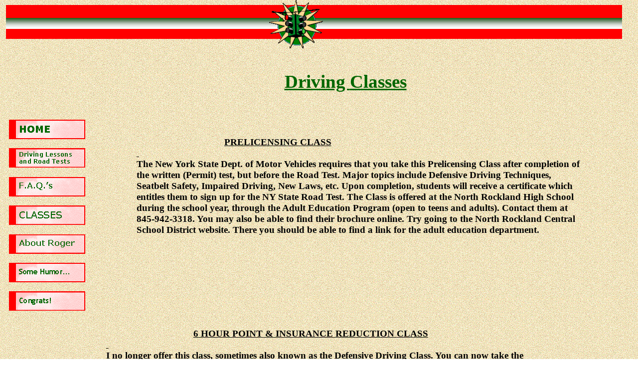

--- FILE ---
content_type: text/html
request_url: https://rogersdrivingschool.com/index_files/Page584.htm
body_size: 5485
content:
<html xmlns:v="urn:schemas-microsoft-com:vml"
xmlns:o="urn:schemas-microsoft-com:office:office"
xmlns:dt="uuid:C2F41010-65B3-11d1-A29F-00AA00C14882"
xmlns="http://www.w3.org/TR/REC-html40">

<head>
<meta http-equiv=Content-Type content="text/html; charset=windows-1252">
<!--[if !mso]>
<style>
v\:* {behavior:url(#default#VML);}
o\:* {behavior:url(#default#VML);}
b\:* {behavior:url(#default#VML);}
.shape {behavior:url(#default#VML);}
</style>
<![endif]-->
<title>5 Hr. Classes and 6 Hr. Classes</title>
<style>
<!--
 /* Font Definitions */
@font-face
	{font-family:Verdana;
	panose-1:2 11 6 4 3 5 4 4 2 4;}
@font-face
	{font-family:"Trebuchet MS";
	panose-1:2 11 6 3 2 2 2 2 2 4;}
@font-face
	{font-family:"Comic Sans MS";
	panose-1:3 15 7 2 3 3 2 2 2 4;}
@font-face
	{font-family:Arial;
	panose-1:2 11 6 4 2 2 2 2 2 4;}
 /* Style Definitions */
p.MsoNormal, li.MsoNormal, div.MsoNormal
	{margin-right:0pt;
	text-indent:0pt;
	margin-top:0pt;
	margin-bottom:0pt;
	text-align:left;
	font-family:"Times New Roman";
	font-size:10.0pt;
	color:black;}
ol
	{margin-top:0in;
	margin-bottom:0in;
	margin-left:-2197in;}
ul
	{margin-top:0in;
	margin-bottom:0in;
	margin-left:-2197in;}
@page
	{size:8.0302in 11.0in;}
-->
</style>
</head>

<body link=navy vlink="#660099" bgcolor=white background=image258.png
style='margin:0'>
<!--[if gte mso 9]><xml>
 <v:background id="_x0000_s3073" o:bwmode="white">
  <v:fill src="image258.png" o:title="" type="tile"/>
 </v:background></xml><![endif]-->

<div style='position:absolute;width:6.0156in;height:13.-654in'>
<!--[if gte vml 1]><v:shapetype id="_x0000_t202" coordsize="21600,21600" o:spt="202"
 path="m,l,21600r21600,l21600,xe">
 <v:stroke joinstyle="miter"/>
 <v:path gradientshapeok="t" o:connecttype="rect"/>
</v:shapetype><v:shape id="_x0000_s1094" type="#_x0000_t202" style='position:absolute;
 left:270pt;top:103.5pt;width:499.5pt;height:58.5pt;z-index:10;
 mso-wrap-distance-left:2.88pt;mso-wrap-distance-top:2.88pt;
 mso-wrap-distance-right:2.88pt;mso-wrap-distance-bottom:2.88pt' filled="f"
 fillcolor="red [1]" stroked="f" strokecolor="black [0]" strokeweight="0"
 insetpen="t">
 <v:fill color2="white [7]"/>
 <v:stroke color2="white [7]">
  <o:left v:ext="view" color="black [0]" color2="white [7]"/>
  <o:top v:ext="view" color="black [0]" color2="white [7]"/>
  <o:right v:ext="view" color="black [0]" color2="white [7]"/>
  <o:bottom v:ext="view" color="black [0]" color2="white [7]"/>
  <o:column v:ext="view" color="black [0]" color2="white [7]" weight="0"/>
 </v:stroke>
 <v:shadow color="#ccc [4]"/>
 <v:textbox style='mso-column-margin:5.7pt;mso-rotate-with-shape:t' inset="2.85pt,2.85pt,2.85pt,2.85pt"/>
</v:shape><![endif]--><![if !vml]><span style='position:absolute;z-index:10;
left:360px;top:138px;width:666px;height:78px'>

<table cellpadding=0 cellspacing=0>
 <tr>
  <td width=666 height=78 style='vertical-align:top'><![endif]>
  <div v:shape="_x0000_s1094" style='padding:2.85pt 2.85pt 2.85pt 2.85pt'
  class=shape>
  <p class=MsoNormal style='text-align:center;text-align:center'><span
  lang=en-US style='font-size:28.0pt;font-family:"Comic Sans MS";color:#006600;
  text-decoration:underline;font-weight:bold;language:en-US'>Driving </span><span
  lang=en-US style='font-size:28.0pt;font-family:"Comic Sans MS";color:#006600;
  text-decoration:underline;font-weight:bold;language:en-US'>Classes</span></p>
  </div>
  <![if !vml]></td>
 </tr>
</table>

</span><![endif]><!--[if gte vml 1]><v:shape id="_x0000_s1101" type="#_x0000_t202"
 style='position:absolute;left:202.5pt;top:202.5pt;width:675pt;height:234pt;
 z-index:15;mso-wrap-distance-left:2.88pt;mso-wrap-distance-top:2.88pt;
 mso-wrap-distance-right:2.88pt;mso-wrap-distance-bottom:2.88pt' filled="f"
 fillcolor="black [0]" stroked="f" strokecolor="black [0]" strokeweight="0"
 insetpen="t">
 <v:fill color2="white [7]"/>
 <v:stroke color2="white [7]">
  <o:left v:ext="view" color="black [0]" color2="white [7]"/>
  <o:top v:ext="view" color="black [0]" color2="white [7]"/>
  <o:right v:ext="view" color="black [0]" color2="white [7]"/>
  <o:bottom v:ext="view" color="black [0]" color2="white [7]"/>
  <o:column v:ext="view" color="black [0]" color2="white [7]" weight="0"/>
 </v:stroke>
 <v:shadow color="#ccc [4]"/>
 <v:textbox style='mso-column-margin:5.7pt;mso-rotate-with-shape:t' inset="2.85pt,2.85pt,2.85pt,2.85pt"/>
</v:shape><![endif]--><![if !vml]><span style='position:absolute;z-index:15;
left:270px;top:270px;width:900px;height:312px'>

<table cellpadding=0 cellspacing=0>
 <tr>
  <td width=900 height=312 style='vertical-align:top'><![endif]>
  <div v:shape="_x0000_s1101" style='padding:2.85pt 2.85pt 2.85pt 2.85pt'
  class=shape>
  <p class=MsoNormal><span lang=en-US style='font-size:12.0pt;font-family:"Comic Sans MS";
  font-weight:bold;language:en-US'>       </span><span lang=en-US
  style='font-size:12.0pt;font-family:"Comic Sans MS";font-weight:bold;
  language:en-US'>                                     </span><span lang=en-US
  style='font-size:14.0pt;font-family:"Comic Sans MS";text-decoration:underline;
  font-weight:bold;language:en-US'>PRELICENSING </span><span lang=en-US
  style='font-size:14.0pt;font-family:"Comic Sans MS";text-decoration:underline;
  font-weight:bold;language:en-US'>CLASS</span></p>
  <p class=MsoNormal><span lang=en-US style='font-size:14.0pt;font-family:"Comic Sans MS";
  text-decoration:underline;font-weight:bold;language:en-US'>&nbsp;</span></p>
  <p class=MsoNormal><span lang=en-US style='font-size:14.0pt;font-family:"Comic Sans MS";
  font-weight:bold;language:en-US'>The New York State Dept. of Motor Vehicles requires that you take this Prelicensing Class after completion of the written (Permit) test, but before the Road Test. Major topics include Defensive Driving</span><span
  lang=en-US style='font-size:14.0pt;font-family:"Comic Sans MS";font-weight:
  bold;language:en-US'> Techniques</span><span lang=en-US style='font-size:
  14.0pt;font-family:"Comic Sans MS";font-weight:bold;language:en-US'>, Seatbelt Safety</span><span
  lang=en-US style='font-size:14.0pt;font-family:"Comic Sans MS";font-weight:
  bold;language:en-US'>, Impaired Driving, New Laws, etc</span><span
  lang=en-US style='font-size:14.0pt;font-family:"Comic Sans MS";font-weight:
  bold;language:en-US'>. Upon completion, students will receive a certificate which entitles them to sign up for the </span><span
  lang=en-US style='font-size:14.0pt;font-family:"Comic Sans MS";font-weight:
  bold;language:en-US'>NY State R</span><span lang=en-US style='font-size:14.0pt;
  font-family:"Comic Sans MS";font-weight:bold;language:en-US'>oad </span><span
  lang=en-US style='font-size:14.0pt;font-family:"Comic Sans MS";font-weight:
  bold;language:en-US'>T</span><span lang=en-US style='font-size:14.0pt;
  font-family:"Comic Sans MS";font-weight:bold;language:en-US'>est. </span><span
  lang=en-US style='font-size:14.0pt;font-family:"Comic Sans MS";font-weight:
  bold;language:en-US'>The Class is offered at the North Rockland High School during the school year, through the Adult Education Program (open to teens and adults). Contact them at 845-942-3318. You may also be able to find their brochure online. Try going to the North Rockland Central School District website. There you should be able to find a link for the adult education department.</span></p>
  <p class=MsoNormal><span lang=en-US style='font-size:14.0pt;font-family:"Comic Sans MS";
  font-weight:bold;language:en-US'>&nbsp;</span></p>
  <p class=MsoNormal><span lang=en-US style='font-size:14.0pt;font-family:"Comic Sans MS";
  font-weight:bold;language:en-US'>&nbsp;</span></p>
  <p class=MsoNormal><span lang=en-US style='font-size:14.0pt;font-family:"Comic Sans MS";
  font-weight:bold;language:en-US'>&nbsp;</span></p>
  <p class=MsoNormal><span lang=en-US style='font-size:14.0pt;font-family:"Comic Sans MS";
  font-weight:bold;language:en-US'>&nbsp;</span></p>
  <p class=MsoNormal><span lang=en-US style='font-size:14.0pt;font-family:"Comic Sans MS";
  font-weight:bold;language:en-US'>&nbsp;</span></p>
  <p class=MsoNormal><span lang=en-US style='font-size:14.0pt;font-family:"Comic Sans MS";
  font-weight:bold;language:en-US'>&nbsp;</span></p>
  <p class=MsoNormal><span lang=en-US style='font-size:14.0pt;font-family:"Comic Sans MS";
  font-weight:bold;language:en-US'>&nbsp;</span></p>
  <p class=MsoNormal><span lang=en-US style='font-size:14.0pt;font-family:"Comic Sans MS";
  font-weight:bold;language:en-US'>&nbsp;</span></p>
  <p class=MsoNormal><span lang=en-US style='font-size:14.0pt;font-family:"Comic Sans MS";
  font-weight:bold;language:en-US'>&nbsp;</span></p>
  <p class=MsoNormal><span lang=en-US style='font-size:14.0pt;font-family:"Comic Sans MS";
  font-weight:bold;language:en-US'>&nbsp;</span></p>
  <p class=MsoNormal><span lang=en-US style='font-size:14.0pt;font-family:"Comic Sans MS";
  font-weight:bold;language:en-US'>&nbsp;</span></p>
  <p class=MsoNormal><span lang=en-US style='font-size:14.0pt;font-family:"Comic Sans MS";
  font-weight:bold;language:en-US'>&nbsp;</span></p>
  <p class=MsoNormal><span lang=en-US style='font-size:14.0pt;font-family:"Comic Sans MS";
  font-weight:bold;language:en-US'>&nbsp;</span></p>
  <p class=MsoNormal><span lang=en-US style='font-size:14.0pt;font-family:"Comic Sans MS";
  font-weight:bold;language:en-US'>&nbsp;</span></p>
  </div>
  <![if !vml]></td>
 </tr>
</table>

</span><![endif]><!--[if gte vml 1]><v:group id="_x0000_s1147" style='position:absolute;
 left:13.5pt;top:180pt;width:126pt;height:287.55pt;z-index:27' coordorigin="202082,178879"
 coordsize="16002,36518">
 <v:rect id="_x0000_s1148" style='position:absolute;left:202082;top:178879;
  width:16002;height:5467;visibility:hidden;mso-wrap-edited:f;
  mso-wrap-distance-left:2.88pt;mso-wrap-distance-top:2.88pt;
  mso-wrap-distance-right:2.88pt;mso-wrap-distance-bottom:2.88pt' filled="f"
  fillcolor="#ccc [4]" stroked="f" strokecolor="black [0]" strokeweight="0"
  insetpen="t">
  <v:fill color2="white [7]"/>
  <v:stroke>
   <o:left v:ext="view" color="black [0]" color2="white [7]"/>
   <o:top v:ext="view" color="black [0]" color2="white [7]"/>
   <o:right v:ext="view" color="black [0]" color2="white [7]"/>
   <o:bottom v:ext="view" color="black [0]" color2="white [7]"/>
   <o:column v:ext="view" color="black [0]" color2="white [7]"/>
  </v:stroke>
  <v:shadow color="#ccc [4]"/>
  <o:lock v:ext="edit" shapetype="t"/>
  <v:textbox inset="2.88pt,2.88pt,2.88pt,2.88pt"/>
 </v:rect><v:rect id="_x0000_s1149" style='position:absolute;left:202082;top:178879;
  width:14573;height:3715;visibility:visible;mso-wrap-edited:f;
  mso-wrap-distance-left:2.88pt;mso-wrap-distance-top:2.88pt;
  mso-wrap-distance-right:2.88pt;mso-wrap-distance-bottom:2.88pt' fillcolor="red [1]"
  stroked="f" strokecolor="black [0]" strokeweight="0" insetpen="t">
  <v:fill color2="white [7]"/>
  <v:stroke>
   <o:left v:ext="view" color="black [0]" color2="white [7]"/>
   <o:top v:ext="view" color="black [0]" color2="white [7]"/>
   <o:right v:ext="view" color="black [0]" color2="white [7]"/>
   <o:bottom v:ext="view" color="black [0]" color2="white [7]"/>
   <o:column v:ext="view" color="black [0]" color2="white [7]"/>
  </v:stroke>
  <v:shadow color="#ccc [4]"/>
  <o:lock v:ext="edit" shapetype="t"/>
  <v:textbox inset="2.88pt,2.88pt,2.88pt,2.88pt"/>
 </v:rect><v:rect id="_x0000_s1150" style='position:absolute;left:203415;top:179070;
  width:13050;height:3333;visibility:visible;mso-wrap-edited:f;
  mso-wrap-distance-left:2.88pt;mso-wrap-distance-top:2.88pt;
  mso-wrap-distance-right:2.88pt;mso-wrap-distance-bottom:2.88pt' filled="f"
  fillcolor="black [0]" stroked="f" strokecolor="black [0]" strokeweight="0"
  insetpen="t" o:cliptowrap="t">
  <v:fill color2="white [7]"/>
  <v:stroke>
   <o:left v:ext="view" color="black [0]" color2="white [7]"/>
   <o:top v:ext="view" color="black [0]" color2="white [7]"/>
   <o:right v:ext="view" color="black [0]" color2="white [7]"/>
   <o:bottom v:ext="view" color="black [0]" color2="white [7]"/>
   <o:column v:ext="view" color="black [0]" color2="white [7]"/>
  </v:stroke>
  <v:imagedata src="image398.png" o:title="WB01304G" croptop="30432f"
   cropbottom="8738f" cropleft="7518f" cropright="20292f" recolortarget="red [1]"/>
  <v:shadow color="#ccc [4]"/>
  <o:lock v:ext="edit" shapetype="t"/>
 </v:rect><v:shape id="_x0000_s1151" type="#_x0000_t202" style='position:absolute;
  left:203633;top:179127;width:12070;height:3086;visibility:visible;
  mso-wrap-edited:f;mso-wrap-distance-left:2.88pt;mso-wrap-distance-top:2.88pt;
  mso-wrap-distance-right:2.88pt;mso-wrap-distance-bottom:2.88pt' filled="f"
  fillcolor="black [0]" stroked="f" strokecolor="black [0]" strokeweight="0">
  <v:fill color2="white [7]"/>
  <v:stroke color2="white [7]">
   <o:left v:ext="view" color="black [0]" color2="white [7]"/>
   <o:top v:ext="view" color="black [0]" color2="white [7]"/>
   <o:right v:ext="view" color="black [0]" color2="white [7]"/>
   <o:bottom v:ext="view" color="black [0]" color2="white [7]"/>
   <o:column v:ext="view" color="black [0]" color2="white [7]"/>
  </v:stroke>
  <v:shadow color="#ccc [4]"/>
  <v:path insetpenok="f"/>
  <o:lock v:ext="edit" shapetype="t"/>
  <v:textbox style='mso-column-margin:5.7pt;mso-rotate-with-shape:t' inset="2.85pt,0,2.85pt,0">
   <div dir=ltr style='padding-top:2.25pt'>
   <p class=MsoNormal><span lang=en-US style='font-size:14.0pt;font-family:
   Verdana;color:#006600;font-weight:bold;language:en-US'>HOME</span></p>
   </div>
  </v:textbox>
 </v:shape><v:rect id="_x0000_s1152" href="../index.htm" style='position:absolute;
  left:202082;top:179070;width:14816;height:3524;visibility:visible;
  mso-wrap-edited:f;mso-wrap-distance-left:2.88pt;mso-wrap-distance-top:2.88pt;
  mso-wrap-distance-right:2.88pt;mso-wrap-distance-bottom:2.88pt' filled="f"
  fillcolor="#6cf [2]" stroked="f" strokecolor="black [0]" strokeweight="0"
  insetpen="t">
  <v:fill color2="white [7]"/>
  <v:stroke>
   <o:left v:ext="view" color="black [0]" color2="white [7]"/>
   <o:top v:ext="view" color="black [0]" color2="white [7]"/>
   <o:right v:ext="view" color="black [0]" color2="white [7]"/>
   <o:bottom v:ext="view" color="black [0]" color2="white [7]"/>
   <o:column v:ext="view" color="black [0]" color2="white [7]"/>
  </v:stroke>
  <v:shadow color="#ccc [4]"/>
  <o:lock v:ext="edit" shapetype="t"/>
  <v:textbox inset="2.88pt,2.88pt,2.88pt,2.88pt"/>
 </v:rect><v:rect id="_x0000_s1153" style='position:absolute;left:202082;top:184346;
  width:14573;height:3715;visibility:visible;mso-wrap-edited:f;
  mso-wrap-distance-left:2.88pt;mso-wrap-distance-top:2.88pt;
  mso-wrap-distance-right:2.88pt;mso-wrap-distance-bottom:2.88pt' fillcolor="red [1]"
  stroked="f" strokecolor="black [0]" strokeweight="0" insetpen="t">
  <v:fill color2="white [7]"/>
  <v:stroke>
   <o:left v:ext="view" color="black [0]" color2="white [7]"/>
   <o:top v:ext="view" color="black [0]" color2="white [7]"/>
   <o:right v:ext="view" color="black [0]" color2="white [7]"/>
   <o:bottom v:ext="view" color="black [0]" color2="white [7]"/>
   <o:column v:ext="view" color="black [0]" color2="white [7]"/>
  </v:stroke>
  <v:shadow color="#ccc [4]"/>
  <o:lock v:ext="edit" shapetype="t"/>
  <v:textbox inset="2.88pt,2.88pt,2.88pt,2.88pt"/>
 </v:rect><v:rect id="_x0000_s1154" style='position:absolute;left:203415;top:184537;
  width:13050;height:3334;visibility:visible;mso-wrap-edited:f;
  mso-wrap-distance-left:2.88pt;mso-wrap-distance-top:2.88pt;
  mso-wrap-distance-right:2.88pt;mso-wrap-distance-bottom:2.88pt' filled="f"
  fillcolor="black [0]" stroked="f" strokecolor="black [0]" strokeweight="0"
  insetpen="t" o:cliptowrap="t">
  <v:fill color2="white [7]"/>
  <v:stroke>
   <o:left v:ext="view" color="black [0]" color2="white [7]"/>
   <o:top v:ext="view" color="black [0]" color2="white [7]"/>
   <o:right v:ext="view" color="black [0]" color2="white [7]"/>
   <o:bottom v:ext="view" color="black [0]" color2="white [7]"/>
   <o:column v:ext="view" color="black [0]" color2="white [7]"/>
  </v:stroke>
  <v:imagedata src="image398.png" o:title="WB01304G" croptop="30432f"
   cropbottom="8738f" cropleft="7518f" cropright="20292f" recolortarget="red [1]"/>
  <v:shadow color="#ccc [4]"/>
  <o:lock v:ext="edit" shapetype="t"/>
 </v:rect><v:shape id="_x0000_s1155" type="#_x0000_t202" style='position:absolute;
  left:203633;top:184594;width:12070;height:3086;visibility:visible;
  mso-wrap-edited:f;mso-wrap-distance-left:2.88pt;mso-wrap-distance-top:2.88pt;
  mso-wrap-distance-right:2.88pt;mso-wrap-distance-bottom:2.88pt' filled="f"
  fillcolor="black [0]" stroked="f" strokecolor="black [0]" strokeweight="0">
  <v:fill color2="white [7]"/>
  <v:stroke color2="white [7]">
   <o:left v:ext="view" color="black [0]" color2="white [7]"/>
   <o:top v:ext="view" color="black [0]" color2="white [7]"/>
   <o:right v:ext="view" color="black [0]" color2="white [7]"/>
   <o:bottom v:ext="view" color="black [0]" color2="white [7]"/>
   <o:column v:ext="view" color="black [0]" color2="white [7]" weight="0"/>
  </v:stroke>
  <v:shadow color="#ccc [4]"/>
  <v:path insetpenok="f"/>
  <o:lock v:ext="edit" shapetype="t"/>
  <v:textbox style='mso-column-margin:5.7pt;mso-rotate-with-shape:t' inset="2.85pt,0,2.85pt,0">
   <div dir=ltr>
   <p class=MsoNormal><span lang=en-US style='font-size:9.0pt;font-family:Verdana;
   color:#006600;font-weight:bold;language:en-US'>Driving Lessons and Road Tests</span></p>
   </div>
  </v:textbox>
 </v:shape><v:rect id="_x0000_s1156" href="RogersDrivingSchool.htm" style='position:absolute;
  left:202082;top:184537;width:14816;height:3524;visibility:visible;
  mso-wrap-edited:f;mso-wrap-distance-left:2.88pt;mso-wrap-distance-top:2.88pt;
  mso-wrap-distance-right:2.88pt;mso-wrap-distance-bottom:2.88pt' filled="f"
  fillcolor="#6cf [2]" stroked="f" strokecolor="black [0]" strokeweight="0"
  insetpen="t">
  <v:fill color2="white [7]"/>
  <v:stroke>
   <o:left v:ext="view" color="black [0]" color2="white [7]"/>
   <o:top v:ext="view" color="black [0]" color2="white [7]"/>
   <o:right v:ext="view" color="black [0]" color2="white [7]"/>
   <o:bottom v:ext="view" color="black [0]" color2="white [7]"/>
   <o:column v:ext="view" color="black [0]" color2="white [7]"/>
  </v:stroke>
  <v:shadow color="#ccc [4]"/>
  <o:lock v:ext="edit" shapetype="t"/>
  <v:textbox inset="2.88pt,2.88pt,2.88pt,2.88pt"/>
 </v:rect><v:rect id="_x0000_s1157" style='position:absolute;left:202082;top:189814;
  width:14573;height:3714;visibility:visible;mso-wrap-edited:f;
  mso-wrap-distance-left:2.88pt;mso-wrap-distance-top:2.88pt;
  mso-wrap-distance-right:2.88pt;mso-wrap-distance-bottom:2.88pt' fillcolor="red [1]"
  stroked="f" strokecolor="black [0]" strokeweight="0" insetpen="t">
  <v:fill color2="white [7]"/>
  <v:stroke>
   <o:left v:ext="view" color="black [0]" color2="white [7]"/>
   <o:top v:ext="view" color="black [0]" color2="white [7]"/>
   <o:right v:ext="view" color="black [0]" color2="white [7]"/>
   <o:bottom v:ext="view" color="black [0]" color2="white [7]"/>
   <o:column v:ext="view" color="black [0]" color2="white [7]"/>
  </v:stroke>
  <v:shadow color="#ccc [4]"/>
  <o:lock v:ext="edit" shapetype="t"/>
  <v:textbox inset="2.88pt,2.88pt,2.88pt,2.88pt"/>
 </v:rect><v:rect id="_x0000_s1158" style='position:absolute;left:203415;top:190004;
  width:13050;height:3334;visibility:visible;mso-wrap-edited:f;
  mso-wrap-distance-left:2.88pt;mso-wrap-distance-top:2.88pt;
  mso-wrap-distance-right:2.88pt;mso-wrap-distance-bottom:2.88pt' filled="f"
  fillcolor="black [0]" stroked="f" strokecolor="black [0]" strokeweight="0"
  insetpen="t" o:cliptowrap="t">
  <v:fill color2="white [7]"/>
  <v:stroke>
   <o:left v:ext="view" color="black [0]" color2="white [7]"/>
   <o:top v:ext="view" color="black [0]" color2="white [7]"/>
   <o:right v:ext="view" color="black [0]" color2="white [7]"/>
   <o:bottom v:ext="view" color="black [0]" color2="white [7]"/>
   <o:column v:ext="view" color="black [0]" color2="white [7]"/>
  </v:stroke>
  <v:imagedata src="image398.png" o:title="WB01304G" croptop="30432f"
   cropbottom="8738f" cropleft="7518f" cropright="20292f" recolortarget="red [1]"/>
  <v:shadow color="#ccc [4]"/>
  <o:lock v:ext="edit" shapetype="t"/>
 </v:rect><v:shape id="_x0000_s1159" type="#_x0000_t202" style='position:absolute;
  left:203633;top:190061;width:12070;height:3086;visibility:visible;
  mso-wrap-edited:f;mso-wrap-distance-left:2.88pt;mso-wrap-distance-top:2.88pt;
  mso-wrap-distance-right:2.88pt;mso-wrap-distance-bottom:2.88pt' filled="f"
  fillcolor="black [0]" stroked="f" strokecolor="black [0]" strokeweight="0">
  <v:fill color2="white [7]"/>
  <v:stroke color2="white [7]">
   <o:left v:ext="view" color="black [0]" color2="white [7]"/>
   <o:top v:ext="view" color="black [0]" color2="white [7]"/>
   <o:right v:ext="view" color="black [0]" color2="white [7]"/>
   <o:bottom v:ext="view" color="black [0]" color2="white [7]"/>
   <o:column v:ext="view" color="black [0]" color2="white [7]" weight="0"/>
  </v:stroke>
  <v:shadow color="#ccc [4]"/>
  <v:path insetpenok="f"/>
  <o:lock v:ext="edit" shapetype="t"/>
  <v:textbox style='mso-column-margin:5.7pt;mso-rotate-with-shape:t' inset="2.85pt,0,2.85pt,0">
   <div dir=ltr style='padding-top:3.75pt'>
   <p class=MsoNormal><span lang=en-US style='font-size:12.0pt;font-family:
   Verdana;color:#006600;font-weight:bold;language:en-US'>F.A.Q.’s</span></p>
   </div>
  </v:textbox>
 </v:shape><v:rect id="_x0000_s1160" href="Page407.htm" style='position:absolute;
  left:202082;top:190004;width:14816;height:3524;visibility:visible;
  mso-wrap-edited:f;mso-wrap-distance-left:2.88pt;mso-wrap-distance-top:2.88pt;
  mso-wrap-distance-right:2.88pt;mso-wrap-distance-bottom:2.88pt' filled="f"
  fillcolor="#6cf [2]" stroked="f" strokecolor="black [0]" strokeweight="0"
  insetpen="t">
  <v:fill color2="white [7]"/>
  <v:stroke>
   <o:left v:ext="view" color="black [0]" color2="white [7]"/>
   <o:top v:ext="view" color="black [0]" color2="white [7]"/>
   <o:right v:ext="view" color="black [0]" color2="white [7]"/>
   <o:bottom v:ext="view" color="black [0]" color2="white [7]"/>
   <o:column v:ext="view" color="black [0]" color2="white [7]"/>
  </v:stroke>
  <v:shadow color="#ccc [4]"/>
  <o:lock v:ext="edit" shapetype="t"/>
  <v:textbox inset="2.88pt,2.88pt,2.88pt,2.88pt"/>
 </v:rect><v:rect id="_x0000_s1161" style='position:absolute;left:202082;top:195281;
  width:14573;height:3715;visibility:visible;mso-wrap-edited:f;
  mso-wrap-distance-left:2.88pt;mso-wrap-distance-top:2.88pt;
  mso-wrap-distance-right:2.88pt;mso-wrap-distance-bottom:2.88pt' fillcolor="red [1]"
  stroked="f" strokecolor="black [0]" strokeweight="0" insetpen="t">
  <v:fill color2="white [7]"/>
  <v:stroke>
   <o:left v:ext="view" color="black [0]" color2="white [7]"/>
   <o:top v:ext="view" color="black [0]" color2="white [7]"/>
   <o:right v:ext="view" color="black [0]" color2="white [7]"/>
   <o:bottom v:ext="view" color="black [0]" color2="white [7]"/>
   <o:column v:ext="view" color="black [0]" color2="white [7]"/>
  </v:stroke>
  <v:shadow color="#ccc [4]"/>
  <o:lock v:ext="edit" shapetype="t"/>
  <v:textbox inset="2.88pt,2.88pt,2.88pt,2.88pt"/>
 </v:rect><v:rect id="_x0000_s1162" style='position:absolute;left:203415;top:195472;
  width:13050;height:3333;visibility:visible;mso-wrap-edited:f;
  mso-wrap-distance-left:2.88pt;mso-wrap-distance-top:2.88pt;
  mso-wrap-distance-right:2.88pt;mso-wrap-distance-bottom:2.88pt' filled="f"
  fillcolor="black [0]" stroked="f" strokecolor="black [0]" strokeweight="0"
  insetpen="t" o:cliptowrap="t">
  <v:fill color2="white [7]"/>
  <v:stroke>
   <o:left v:ext="view" color="black [0]" color2="white [7]"/>
   <o:top v:ext="view" color="black [0]" color2="white [7]"/>
   <o:right v:ext="view" color="black [0]" color2="white [7]"/>
   <o:bottom v:ext="view" color="black [0]" color2="white [7]"/>
   <o:column v:ext="view" color="black [0]" color2="white [7]"/>
  </v:stroke>
  <v:imagedata src="image398.png" o:title="WB01304G" croptop="30432f"
   cropbottom="8738f" cropleft="7518f" cropright="20292f" recolortarget="red [1]"/>
  <v:shadow color="#ccc [4]"/>
  <o:lock v:ext="edit" shapetype="t"/>
 </v:rect><v:shape id="_x0000_s1163" type="#_x0000_t202" style='position:absolute;
  left:203633;top:195529;width:12070;height:3086;visibility:visible;
  mso-wrap-edited:f;mso-wrap-distance-left:2.88pt;mso-wrap-distance-top:2.88pt;
  mso-wrap-distance-right:2.88pt;mso-wrap-distance-bottom:2.88pt' filled="f"
  fillcolor="black [0]" stroked="f" strokecolor="black [0]" strokeweight="0">
  <v:fill color2="white [7]"/>
  <v:stroke color2="white [7]">
   <o:left v:ext="view" color="black [0]" color2="white [7]"/>
   <o:top v:ext="view" color="black [0]" color2="white [7]"/>
   <o:right v:ext="view" color="black [0]" color2="white [7]"/>
   <o:bottom v:ext="view" color="black [0]" color2="white [7]"/>
   <o:column v:ext="view" color="black [0]" color2="white [7]" weight="0"/>
  </v:stroke>
  <v:shadow color="#ccc [4]"/>
  <v:path insetpenok="f"/>
  <o:lock v:ext="edit" shapetype="t"/>
  <v:textbox style='mso-column-margin:5.7pt;mso-rotate-with-shape:t' inset="2.85pt,0,2.85pt,0">
   <div dir=ltr style='padding-top:2.25pt'>
   <p class=MsoNormal><span lang=en-US style='font-size:14.0pt;font-family:
   Verdana;color:#006600;language:en-US'>CLASSES</span></p>
   </div>
  </v:textbox>
 </v:shape><v:rect id="_x0000_s1164" href="Page584.htm" style='position:absolute;
  left:202082;top:195472;width:14816;height:3524;visibility:visible;
  mso-wrap-edited:f;mso-wrap-distance-left:2.88pt;mso-wrap-distance-top:2.88pt;
  mso-wrap-distance-right:2.88pt;mso-wrap-distance-bottom:2.88pt' filled="f"
  fillcolor="#6cf [2]" stroked="f" strokecolor="black [0]" strokeweight="0"
  insetpen="t">
  <v:fill color2="white [7]"/>
  <v:stroke>
   <o:left v:ext="view" color="black [0]" color2="white [7]"/>
   <o:top v:ext="view" color="black [0]" color2="white [7]"/>
   <o:right v:ext="view" color="black [0]" color2="white [7]"/>
   <o:bottom v:ext="view" color="black [0]" color2="white [7]"/>
   <o:column v:ext="view" color="black [0]" color2="white [7]"/>
  </v:stroke>
  <v:shadow color="#ccc [4]"/>
  <o:lock v:ext="edit" shapetype="t"/>
  <v:textbox inset="2.88pt,2.88pt,2.88pt,2.88pt"/>
 </v:rect><v:rect id="_x0000_s1165" style='position:absolute;left:202082;top:200748;
  width:14573;height:3715;visibility:visible;mso-wrap-edited:f;
  mso-wrap-distance-left:2.88pt;mso-wrap-distance-top:2.88pt;
  mso-wrap-distance-right:2.88pt;mso-wrap-distance-bottom:2.88pt' fillcolor="red [1]"
  stroked="f" strokecolor="black [0]" strokeweight="0" insetpen="t">
  <v:fill color2="white [7]"/>
  <v:stroke>
   <o:left v:ext="view" color="black [0]" color2="white [7]"/>
   <o:top v:ext="view" color="black [0]" color2="white [7]"/>
   <o:right v:ext="view" color="black [0]" color2="white [7]"/>
   <o:bottom v:ext="view" color="black [0]" color2="white [7]"/>
   <o:column v:ext="view" color="black [0]" color2="white [7]"/>
  </v:stroke>
  <v:shadow color="#ccc [4]"/>
  <o:lock v:ext="edit" shapetype="t"/>
  <v:textbox inset="2.88pt,2.88pt,2.88pt,2.88pt"/>
 </v:rect><v:rect id="_x0000_s1166" style='position:absolute;left:203415;top:200939;
  width:13050;height:3334;visibility:visible;mso-wrap-edited:f;
  mso-wrap-distance-left:2.88pt;mso-wrap-distance-top:2.88pt;
  mso-wrap-distance-right:2.88pt;mso-wrap-distance-bottom:2.88pt' filled="f"
  fillcolor="black [0]" stroked="f" strokecolor="black [0]" strokeweight="0"
  insetpen="t" o:cliptowrap="t">
  <v:fill color2="white [7]"/>
  <v:stroke>
   <o:left v:ext="view" color="black [0]" color2="white [7]"/>
   <o:top v:ext="view" color="black [0]" color2="white [7]"/>
   <o:right v:ext="view" color="black [0]" color2="white [7]"/>
   <o:bottom v:ext="view" color="black [0]" color2="white [7]"/>
   <o:column v:ext="view" color="black [0]" color2="white [7]"/>
  </v:stroke>
  <v:imagedata src="image398.png" o:title="WB01304G" croptop="30432f"
   cropbottom="8738f" cropleft="7518f" cropright="20292f" recolortarget="red [1]"/>
  <v:shadow color="#ccc [4]"/>
  <o:lock v:ext="edit" shapetype="t"/>
 </v:rect><v:shape id="_x0000_s1167" type="#_x0000_t202" style='position:absolute;
  left:203633;top:200996;width:12070;height:3086;visibility:visible;
  mso-wrap-edited:f;mso-wrap-distance-left:2.88pt;mso-wrap-distance-top:2.88pt;
  mso-wrap-distance-right:2.88pt;mso-wrap-distance-bottom:2.88pt' filled="f"
  fillcolor="black [0]" stroked="f" strokecolor="black [0]" strokeweight="0">
  <v:fill color2="white [7]"/>
  <v:stroke color2="white [7]">
   <o:left v:ext="view" color="black [0]" color2="white [7]"/>
   <o:top v:ext="view" color="black [0]" color2="white [7]"/>
   <o:right v:ext="view" color="black [0]" color2="white [7]"/>
   <o:bottom v:ext="view" color="black [0]" color2="white [7]"/>
   <o:column v:ext="view" color="black [0]" color2="white [7]" weight="0"/>
  </v:stroke>
  <v:shadow color="#ccc [4]"/>
  <v:path insetpenok="f"/>
  <o:lock v:ext="edit" shapetype="t"/>
  <v:textbox style='mso-column-margin:5.7pt;mso-rotate-with-shape:t' inset="2.85pt,0,2.85pt,0">
   <div dir=ltr style='padding-top:3.75pt'>
   <p class=MsoNormal><span lang=en-US style='font-size:12.0pt;font-family:
   Verdana;color:#006600;font-weight:bold;language:en-US'>About Roger</span></p>
   </div>
  </v:textbox>
 </v:shape><v:rect id="_x0000_s1168" href="Page692.htm" style='position:absolute;
  left:202082;top:200939;width:14816;height:3524;visibility:visible;
  mso-wrap-edited:f;mso-wrap-distance-left:2.88pt;mso-wrap-distance-top:2.88pt;
  mso-wrap-distance-right:2.88pt;mso-wrap-distance-bottom:2.88pt' filled="f"
  fillcolor="#6cf [2]" stroked="f" strokecolor="black [0]" strokeweight="0">
  <v:fill color2="white [7]"/>
  <v:stroke color2="white [7]">
   <o:left v:ext="view" color="black [0]" color2="white [7]"/>
   <o:top v:ext="view" color="black [0]" color2="white [7]"/>
   <o:right v:ext="view" color="black [0]" color2="white [7]"/>
   <o:bottom v:ext="view" color="black [0]" color2="white [7]"/>
   <o:column v:ext="view" color="black [0]" color2="white [7]"/>
  </v:stroke>
  <v:shadow color="#ccc [4]"/>
  <v:path insetpenok="f"/>
  <o:lock v:ext="edit" shapetype="t"/>
  <v:textbox inset="2.88pt,2.88pt,2.88pt,2.88pt"/>
 </v:rect><v:rect id="_x0000_s1169" style='position:absolute;left:202082;top:206216;
  width:14573;height:3715;visibility:visible;mso-wrap-edited:f;
  mso-wrap-distance-left:2.88pt;mso-wrap-distance-top:2.88pt;
  mso-wrap-distance-right:2.88pt;mso-wrap-distance-bottom:2.88pt' fillcolor="red [1]"
  stroked="f" strokecolor="black [0]" strokeweight="0" insetpen="t"
  o:cliptowrap="t">
  <v:fill color2="white [7]"/>
  <v:stroke>
   <o:left v:ext="view" color="black [0]" color2="white [7]"/>
   <o:top v:ext="view" color="black [0]" color2="white [7]"/>
   <o:right v:ext="view" color="black [0]" color2="white [7]"/>
   <o:bottom v:ext="view" color="black [0]" color2="white [7]"/>
   <o:column v:ext="view" color="black [0]" color2="white [7]"/>
  </v:stroke>
  <v:shadow color="#ccc [4]"/>
  <o:lock v:ext="edit" shapetype="t"/>
  <v:textbox inset="2.88pt,2.88pt,2.88pt,2.88pt"/>
 </v:rect><v:rect id="_x0000_s1170" style='position:absolute;left:203415;top:206406;
  width:13050;height:3334;visibility:visible;mso-wrap-edited:f;
  mso-wrap-distance-left:2.88pt;mso-wrap-distance-top:2.88pt;
  mso-wrap-distance-right:2.88pt;mso-wrap-distance-bottom:2.88pt' filled="f"
  fillcolor="black [0]" stroked="f" strokecolor="black [0]" strokeweight="0"
  insetpen="t" o:cliptowrap="t">
  <v:fill color2="white [7]"/>
  <v:stroke>
   <o:left v:ext="view" color="black [0]" color2="white [7]"/>
   <o:top v:ext="view" color="black [0]" color2="white [7]"/>
   <o:right v:ext="view" color="black [0]" color2="white [7]"/>
   <o:bottom v:ext="view" color="black [0]" color2="white [7]"/>
   <o:column v:ext="view" color="black [0]" color2="white [7]"/>
  </v:stroke>
  <v:imagedata src="image456.gif" o:title="WB01304G" croptop="30432f"
   cropbottom="8738f" cropleft="7518f" cropright="20292f" recolortarget="red [1]"/>
  <v:shadow color="#ccc [4]"/>
  <o:lock v:ext="edit" shapetype="t"/>
 </v:rect><v:shape id="_x0000_s1171" type="#_x0000_t202" style='position:absolute;
  left:203633;top:206463;width:12070;height:3087;visibility:visible;
  mso-wrap-edited:f;mso-wrap-distance-left:2.88pt;mso-wrap-distance-top:2.88pt;
  mso-wrap-distance-right:2.88pt;mso-wrap-distance-bottom:2.88pt' filled="f"
  fillcolor="black [0]" stroked="f" strokecolor="black [0]" strokeweight="0"
  o:cliptowrap="t">
  <v:fill color2="white [7]"/>
  <v:stroke>
   <o:left v:ext="view" color="black [0]" color2="white [7]"/>
   <o:top v:ext="view" color="black [0]" color2="white [7]"/>
   <o:right v:ext="view" color="black [0]" color2="white [7]"/>
   <o:bottom v:ext="view" color="black [0]" color2="white [7]"/>
   <o:column v:ext="view" color="black [0]" color2="white [7]"/>
  </v:stroke>
  <v:shadow color="#ccc [4]"/>
  <v:path insetpenok="f"/>
  <o:lock v:ext="edit" shapetype="t"/>
  <v:textbox style='mso-column-margin:5.7pt' inset="2.85pt,0,2.85pt,0">
   <div dir=ltr style='padding-top:4.8749pt'>
   <p class=MsoNormal><span lang=en-US style='font-size:11.0pt;font-family:
   "Trebuchet MS";color:#006600;font-weight:bold;language:en-US'>Some Humor...</span></p>
   </div>
  </v:textbox>
 </v:shape><v:rect id="_x0000_s1172" href="Page279.htm" style='position:absolute;
  left:202082;top:206406;width:14816;height:3525;visibility:visible;
  mso-wrap-edited:f;mso-wrap-distance-left:2.88pt;mso-wrap-distance-top:2.88pt;
  mso-wrap-distance-right:2.88pt;mso-wrap-distance-bottom:2.88pt' filled="f"
  fillcolor="#6cf [2]" stroked="f" strokecolor="black [0]" strokeweight="0"
  o:cliptowrap="t">
  <v:fill color2="white [7]"/>
  <v:stroke>
   <o:left v:ext="view" color="black [0]" color2="white [7]"/>
   <o:top v:ext="view" color="black [0]" color2="white [7]"/>
   <o:right v:ext="view" color="black [0]" color2="white [7]"/>
   <o:bottom v:ext="view" color="black [0]" color2="white [7]"/>
   <o:column v:ext="view" color="black [0]" color2="white [7]"/>
  </v:stroke>
  <v:shadow color="#ccc [4]"/>
  <v:path insetpenok="f"/>
  <o:lock v:ext="edit" shapetype="t"/>
  <v:textbox inset="2.88pt,2.88pt,2.88pt,2.88pt"/>
 </v:rect><v:rect id="_x0000_s1173" style='position:absolute;left:202082;top:211683;
  width:14573;height:3715;visibility:visible;mso-wrap-edited:f;
  mso-wrap-distance-left:2.88pt;mso-wrap-distance-top:2.88pt;
  mso-wrap-distance-right:2.88pt;mso-wrap-distance-bottom:2.88pt' fillcolor="red [1]"
  stroked="f" strokecolor="black [0]" strokeweight="0" insetpen="t"
  o:cliptowrap="t">
  <v:fill color2="white [7]"/>
  <v:stroke>
   <o:left v:ext="view" color="black [0]" color2="white [7]"/>
   <o:top v:ext="view" color="black [0]" color2="white [7]"/>
   <o:right v:ext="view" color="black [0]" color2="white [7]"/>
   <o:bottom v:ext="view" color="black [0]" color2="white [7]"/>
   <o:column v:ext="view" color="black [0]" color2="white [7]"/>
  </v:stroke>
  <v:shadow color="#ccc [4]"/>
  <o:lock v:ext="edit" shapetype="t"/>
  <v:textbox inset="2.88pt,2.88pt,2.88pt,2.88pt"/>
 </v:rect><v:rect id="_x0000_s1174" style='position:absolute;left:203415;top:211874;
  width:13050;height:3333;visibility:visible;mso-wrap-edited:f;
  mso-wrap-distance-left:2.88pt;mso-wrap-distance-top:2.88pt;
  mso-wrap-distance-right:2.88pt;mso-wrap-distance-bottom:2.88pt' filled="f"
  fillcolor="black [0]" stroked="f" strokecolor="black [0]" strokeweight="0"
  insetpen="t" o:cliptowrap="t">
  <v:fill color2="white [7]"/>
  <v:stroke>
   <o:left v:ext="view" color="black [0]" color2="white [7]"/>
   <o:top v:ext="view" color="black [0]" color2="white [7]"/>
   <o:right v:ext="view" color="black [0]" color2="white [7]"/>
   <o:bottom v:ext="view" color="black [0]" color2="white [7]"/>
   <o:column v:ext="view" color="black [0]" color2="white [7]"/>
  </v:stroke>
  <v:imagedata src="image456.gif" o:title="WB01304G" croptop="30432f"
   cropbottom="8738f" cropleft="7518f" cropright="20292f" recolortarget="red [1]"/>
  <v:shadow color="#ccc [4]"/>
  <o:lock v:ext="edit" shapetype="t"/>
 </v:rect><v:shape id="_x0000_s1175" type="#_x0000_t202" style='position:absolute;
  left:203633;top:211931;width:12070;height:3086;visibility:visible;
  mso-wrap-edited:f;mso-wrap-distance-left:2.88pt;mso-wrap-distance-top:2.88pt;
  mso-wrap-distance-right:2.88pt;mso-wrap-distance-bottom:2.88pt' filled="f"
  fillcolor="black [0]" stroked="f" strokecolor="black [0]" strokeweight="0"
  o:cliptowrap="t">
  <v:fill color2="white [7]"/>
  <v:stroke>
   <o:left v:ext="view" color="black [0]" color2="white [7]"/>
   <o:top v:ext="view" color="black [0]" color2="white [7]"/>
   <o:right v:ext="view" color="black [0]" color2="white [7]"/>
   <o:bottom v:ext="view" color="black [0]" color2="white [7]"/>
   <o:column v:ext="view" color="black [0]" color2="white [7]"/>
  </v:stroke>
  <v:shadow color="#ccc [4]"/>
  <v:path insetpenok="f"/>
  <o:lock v:ext="edit" shapetype="t"/>
  <v:textbox style='mso-column-margin:5.7pt' inset="2.85pt,0,2.85pt,0">
   <div dir=ltr style='padding-top:4.8749pt'>
   <p class=MsoNormal><span lang=en-US style='font-size:11.0pt;font-family:
   "Trebuchet MS";color:#006600;font-weight:bold;language:en-US'>Congrats!</span></p>
   </div>
  </v:textbox>
 </v:shape><v:rect id="_x0000_s1176" href="Page586.htm" style='position:absolute;
  left:202082;top:211874;width:14816;height:3524;visibility:visible;
  mso-wrap-edited:f;mso-wrap-distance-left:2.88pt;mso-wrap-distance-top:2.88pt;
  mso-wrap-distance-right:2.88pt;mso-wrap-distance-bottom:2.88pt' filled="f"
  fillcolor="#6cf [2]" stroked="f" strokecolor="black [0]" strokeweight="0"
  o:cliptowrap="t">
  <v:fill color2="white [7]"/>
  <v:stroke>
   <o:left v:ext="view" color="black [0]" color2="white [7]"/>
   <o:top v:ext="view" color="black [0]" color2="white [7]"/>
   <o:right v:ext="view" color="black [0]" color2="white [7]"/>
   <o:bottom v:ext="view" color="black [0]" color2="white [7]"/>
   <o:column v:ext="view" color="black [0]" color2="white [7]"/>
  </v:stroke>
  <v:shadow color="#ccc [4]"/>
  <v:path insetpenok="f"/>
  <o:lock v:ext="edit" shapetype="t"/>
  <v:textbox inset="2.88pt,2.88pt,2.88pt,2.88pt"/>
 </v:rect></v:group><![endif]--><![if !vml]><span style='position:absolute;
z-index:27;left:16px;top:238px;width:170px;height:388px'><map
name=MicrosoftOfficeMap0><area shape=Rect
coords="2, 348, 158, 385" href="Page586.htm"><area shape=Rect
coords="2, 291, 158, 328" href="Page279.htm"><area shape=Rect
coords="2, 234, 158, 271" href="Page692.htm"><area shape=Rect
coords="2, 176, 158, 213" href="Page584.htm"><area shape=Rect
coords="2, 119, 158, 156" href="Page407.htm"><area shape=Rect
coords="2, 61, 158, 98" href="RogersDrivingSchool.htm"><area shape=Rect
coords="2, 4, 158, 41" href="../index.htm"></map><img border=0 width=170
height=388 src=image326.png usemap="#MicrosoftOfficeMap0" v:shapes="_x0000_s1147 _x0000_s1149 _x0000_s1150 _x0000_s1151 _x0000_s1152 _x0000_s1153 _x0000_s1154 _x0000_s1155 _x0000_s1156 _x0000_s1157 _x0000_s1158 _x0000_s1159 _x0000_s1160 _x0000_s1161 _x0000_s1162 _x0000_s1163 _x0000_s1164 _x0000_s1165 _x0000_s1166 _x0000_s1167 _x0000_s1168 _x0000_s1169 _x0000_s1170 _x0000_s1171 _x0000_s1172 _x0000_s1173 _x0000_s1174 _x0000_s1175 _x0000_s1176"></span><![endif]><!--[if gte vml 1]><v:group
 id="_x0000_s1177" style='position:absolute;left:474pt;top:426pt;width:19.5pt;
 height:904.5pt;rotation:-270;z-index:28' coordorigin="227361,232086"
 coordsize="2476,53035">
 <v:line id="_x0000_s1178" style='position:absolute;mso-wrap-distance-left:2.88pt;
  mso-wrap-distance-top:2.88pt;mso-wrap-distance-right:2.88pt;
  mso-wrap-distance-bottom:2.88pt' from="228600,232086" to="228600,285121"
  fillcolor="black [0]" strokecolor="red [1]" strokeweight="2pt">
  <v:fill color2="white [7]"/>
  <v:stroke color2="white [7]">
   <o:left v:ext="view" color="black [0]" color2="white [7]"/>
   <o:top v:ext="view" color="black [0]" color2="white [7]"/>
   <o:right v:ext="view" color="black [0]" color2="white [7]"/>
   <o:bottom v:ext="view" color="black [0]" color2="white [7]"/>
   <o:column v:ext="view" color="black [0]" color2="white [7]"/>
  </v:stroke>
  <v:shadow color="#ccc [4]"/>
 </v:line><v:rect id="_x0000_s1179" style='position:absolute;left:227361;top:257381;
  width:2477;height:2445;mso-wrap-distance-left:2.88pt;mso-wrap-distance-top:2.88pt;
  mso-wrap-distance-right:2.88pt;mso-wrap-distance-bottom:2.88pt' fillcolor="#538f00"
  strokecolor="red [1]" strokeweight="2pt" insetpen="t">
  <v:fill color2="white [7]"/>
  <v:stroke color2="white [7]">
   <o:left v:ext="view" color="black [0]" color2="white [7]"/>
   <o:top v:ext="view" color="black [0]" color2="white [7]"/>
   <o:right v:ext="view" color="black [0]" color2="white [7]"/>
   <o:bottom v:ext="view" color="black [0]" color2="white [7]"/>
   <o:column v:ext="view" color="black [0]" color2="white [7]"/>
  </v:stroke>
  <v:shadow color="#ccc [4]"/>
  <v:textbox inset="2.88pt,2.88pt,2.88pt,2.88pt"/>
 </v:rect></v:group><![endif]--><![if !vml]><span style='position:absolute;
z-index:28;left:38px;top:1154px;width:1213px;height:34px'><img width=1213
height=34 src=image606.png v:shapes="_x0000_s1177 _x0000_s1178 _x0000_s1179"></span><![endif]><!--[if gte vml 1]><v:shape
 id="_x0000_s1182" type="#_x0000_t202" style='position:absolute;left:261pt;
 top:13in;width:417.6pt;height:17.85pt;z-index:31;mso-wrap-distance-left:2.88pt;
 mso-wrap-distance-top:2.88pt;mso-wrap-distance-right:2.88pt;
 mso-wrap-distance-bottom:2.88pt' filled="f" fillcolor="black [0]" stroked="f"
 strokecolor="black [0]" strokeweight="0" insetpen="t">
 <v:fill color2="white [7]"/>
 <v:stroke color2="white [7]">
  <o:left v:ext="view" color="black [0]" color2="white [7]"/>
  <o:top v:ext="view" color="black [0]" color2="white [7]"/>
  <o:right v:ext="view" color="black [0]" color2="white [7]"/>
  <o:bottom v:ext="view" color="black [0]" color2="white [7]"/>
  <o:column v:ext="view" color="black [0]" color2="white [7]" weight="0"/>
 </v:stroke>
 <v:shadow color="#ccc [4]"/>
 <v:textbox style='mso-column-margin:5.7pt;mso-rotate-with-shape:t' inset="2.85pt,2.85pt,2.85pt,2.85pt"/>
</v:shape><![endif]--><![if !vml]><span style='position:absolute;z-index:31;
left:348px;top:1248px;width:557px;height:24px'>

<table cellpadding=0 cellspacing=0>
 <tr>
  <td width=557 height=24 style='vertical-align:top'><![endif]>
  <div v:shape="_x0000_s1182" style='padding:2.85pt 2.85pt 2.85pt 2.85pt'
  class=shape>
  <p class=MsoNormal style='text-align:center;text-align:center'><span
  lang=en-US style='font-size:8.0pt;font-family:Verdana;font-weight:bold;
  language:en-US'>           To Contact me:  845-786-2033</span></p>
  </div>
  <![if !vml]></td>
 </tr>
</table>

</span><![endif]><!--[if gte vml 1]><v:shape id="_x0000_s1183" type="#_x0000_t202"
 style='position:absolute;left:256.5pt;top:958.5pt;width:417.6pt;height:39.3pt;
 z-index:32;mso-wrap-distance-left:2.88pt;mso-wrap-distance-top:2.88pt;
 mso-wrap-distance-right:2.88pt;mso-wrap-distance-bottom:2.88pt' filled="f"
 fillcolor="black [0]" stroked="f" strokecolor="black [0]" strokeweight="0"
 insetpen="t">
 <v:fill color2="white [7]"/>
 <v:stroke color2="white [7]">
  <o:left v:ext="view" color="black [0]" color2="white [7]"/>
  <o:top v:ext="view" color="black [0]" color2="white [7]"/>
  <o:right v:ext="view" color="black [0]" color2="white [7]"/>
  <o:bottom v:ext="view" color="black [0]" color2="white [7]"/>
  <o:column v:ext="view" color="black [0]" color2="white [7]" weight="0"/>
 </v:stroke>
 <v:shadow color="#ccc [4]"/>
 <v:textbox style='mso-column-margin:5.7pt;mso-rotate-with-shape:t' inset="2.85pt,2.85pt,2.85pt,2.85pt"/>
</v:shape><![endif]--><![if !vml]><span style='position:absolute;z-index:32;
left:342px;top:1278px;width:557px;height:52px'>

<table cellpadding=0 cellspacing=0>
 <tr>
  <td width=557 height=52 style='vertical-align:top'><![endif]>
  <div v:shape="_x0000_s1183" style='padding:2.85pt 2.85pt 2.85pt 2.85pt'
  class=shape>
  <p class=MsoNormal style='text-align:center;text-align:center'><span
  lang=en-US style='font-size:8.0pt;font-family:Verdana;language:en-US'>&nbsp;</span></p>
  <p class=MsoNormal style='text-align:center;text-align:center'><span
  lang=en-US style='font-size:18.0pt;font-family:Verdana;font-weight:bold;
  language:en-US'>      </span></p>
  </div>
  <![if !vml]></td>
 </tr>
</table>

</span><![endif]><!--[if gte vml 1]><v:rect id="_x0000_s1185" style='position:absolute;
 left:9pt;top:7.2pt;width:927pt;height:51.23pt;z-index:34;
 mso-wrap-distance-left:2.88pt;mso-wrap-distance-top:2.88pt;
 mso-wrap-distance-right:2.88pt;mso-wrap-distance-bottom:2.88pt' fillcolor="red [1]"
 stroked="f" strokecolor="black [0]" strokeweight="0" insetpen="t">
 <v:fill color2="white [7]"/>
 <v:stroke color2="white [7]">
  <o:left v:ext="view" color="black [0]" color2="white [7]"/>
  <o:top v:ext="view" color="black [0]" color2="white [7]"/>
  <o:right v:ext="view" color="black [0]" color2="white [7]"/>
  <o:bottom v:ext="view" color="black [0]" color2="white [7]"/>
  <o:column v:ext="view" color="black [0]" color2="white [7]"/>
 </v:stroke>
 <v:shadow color="#ccc [4]"/>
 <v:textbox inset="2.88pt,2.88pt,2.88pt,2.88pt"/>
</v:rect><![endif]--><![if !vml]><span style='position:absolute;z-index:34;
left:10px;top:7px;width:1241px;height:73px'><img width=1241 height=73
src=image653.png v:shapes="_x0000_s1185"></span><![endif]><!--[if gte vml 1]><v:rect
 id="_x0000_s1186" style='position:absolute;left:9pt;top:27pt;width:927pt;
 height:16.87pt;z-index:35;mso-wrap-distance-left:2.88pt;
 mso-wrap-distance-top:2.88pt;mso-wrap-distance-right:2.88pt;
 mso-wrap-distance-bottom:2.88pt' fillcolor="#060" stroked="f" strokecolor="black [0]"
 strokeweight="0" insetpen="t">
 <v:fill color2="white [7]" rotate="t" focus="100%" type="gradient"/>
 <v:stroke color2="white [7]">
  <o:left v:ext="view" color="black [0]" color2="white [7]" weight="0"
   joinstyle="miter" insetpen="t"/>
  <o:top v:ext="view" color="black [0]" color2="white [7]" weight="0"
   joinstyle="miter" insetpen="t"/>
  <o:right v:ext="view" color="black [0]" color2="white [7]" weight="0"
   joinstyle="miter" insetpen="t"/>
  <o:bottom v:ext="view" color="black [0]" color2="white [7]" weight="0"
   joinstyle="miter" insetpen="t"/>
  <o:column v:ext="view" color="black [0]" color2="white [7]"/>
 </v:stroke>
 <v:shadow color="#ccc [4]"/>
 <v:textbox inset="2.88pt,2.88pt,2.88pt,2.88pt"/>
</v:rect><![endif]--><![if !vml]><span style='position:absolute;z-index:35;
left:10px;top:34px;width:1241px;height:27px'><img width=1241 height=27
src=image654.png v:shapes="_x0000_s1186"></span><![endif]><!--[if gte vml 1]><v:rect
 id="_x0000_s1230" style='position:absolute;left:297pt;top:655.5pt;width:315pt;
 height:158.25pt;z-index:48;mso-wrap-distance-left:2.88pt;
 mso-wrap-distance-top:2.88pt;mso-wrap-distance-right:2.88pt;
 mso-wrap-distance-bottom:2.88pt' filled="f" fillcolor="black [0]" stroked="f"
 strokecolor="black [0]" strokeweight="0" insetpen="t" o:cliptowrap="t">
 <v:fill color2="white [7]"/>
 <v:stroke color2="white [7]">
  <o:left v:ext="view" color="black [0]" color2="white [7]"/>
  <o:top v:ext="view" color="black [0]" color2="white [7]"/>
  <o:right v:ext="view" color="black [0]" color2="white [7]"/>
  <o:bottom v:ext="view" color="black [0]" color2="white [7]"/>
  <o:column v:ext="view" color="black [0]" color2="white [7]"/>
 </v:stroke>
 <v:imagedata src="image405.wmz" o:title="Crta2249"/>
 <v:shadow color="#ccc [4]"/>
</v:rect><![endif]--><![if !vml]><span style='position:absolute;z-index:48;
left:394px;top:872px;width:425px;height:216px'><img width=425 height=216
src=image4051.png v:shapes="_x0000_s1230"></span><![endif]><!--[if gte vml 1]><v:shape
 id="_x0000_s1232" type="#_x0000_t202" style='position:absolute;left:156.75pt;
 top:490.5pt;width:639pt;height:117.75pt;z-index:50;mso-wrap-distance-left:2.88pt;
 mso-wrap-distance-top:2.88pt;mso-wrap-distance-right:2.88pt;
 mso-wrap-distance-bottom:2.88pt' filled="f" fillcolor="black [0]" stroked="f"
 strokecolor="black [0]" strokeweight="0" insetpen="t">
 <v:fill color2="white [7]"/>
 <v:stroke color2="white [7]">
  <o:left v:ext="view" color="black [0]" color2="white [7]"/>
  <o:top v:ext="view" color="black [0]" color2="white [7]"/>
  <o:right v:ext="view" color="black [0]" color2="white [7]"/>
  <o:bottom v:ext="view" color="black [0]" color2="white [7]"/>
  <o:column v:ext="view" color="black [0]" color2="white [7]" weight="0"/>
 </v:stroke>
 <v:shadow color="#ccc [4]"/>
 <v:textbox style='mso-column-margin:5.7pt;mso-rotate-with-shape:t' inset="2.85pt,2.85pt,2.85pt,2.85pt"/>
</v:shape><![endif]--><![if !vml]><span style='position:absolute;z-index:50;
left:209px;top:654px;width:852px;height:157px'>

<table cellpadding=0 cellspacing=0>
 <tr>
  <td width=852 height=157 style='vertical-align:top'><![endif]>
  <div v:shape="_x0000_s1232" style='padding:2.85pt 2.85pt 2.85pt 2.85pt'
  class=shape>
  <p class=MsoNormal><span lang=en-US style='font-size:14.0pt;font-family:Arial;
  language:en-US'>       </span><span lang=en-US style='font-size:14.0pt;
  font-family:Arial;language:en-US'>                           </span><span
  lang=en-US style='font-size:14.0pt;font-family:Arial;language:en-US'> </span><span
  lang=en-US style='font-size:14.0pt;font-family:"Comic Sans MS";text-decoration:
  underline;font-weight:bold;language:en-US'><span dir=ltr></span>6 HOUR </span><span
  lang=en-US style='font-size:14.0pt;font-family:"Comic Sans MS";text-decoration:
  underline;font-weight:bold;language:en-US'>POINT &amp; INSURANCE REDUCTION </span><span
  lang=en-US style='font-size:14.0pt;font-family:"Comic Sans MS";text-decoration:
  underline;font-weight:bold;language:en-US'>CLASS</span></p>
  <p class=MsoNormal><span lang=en-US style='font-size:14.0pt;font-family:"Comic Sans MS";
  text-decoration:underline;font-weight:bold;language:en-US'>&nbsp;</span></p>
  <p class=MsoNormal><span lang=en-US style='font-size:14.0pt;font-family:"Comic Sans MS";
  font-weight:bold;language:en-US'>I no longer offer this class, sometimes also known as the Defensive Driving Class. You can now take the course online for full credit! Contact your insurance provider for more information. The NYS DMV website should also contain a list of providers for this class.</span></p>
  </div>
  <![if !vml]></td>
 </tr>
</table>

</span><![endif]><!--[if gte vml 1]><v:oval id="_x0000_s1289" style='position:absolute;
 left:418.5pt;top:9pt;width:56.73pt;height:58.5pt;z-index:76;
 mso-wrap-distance-left:2.88pt;mso-wrap-distance-top:2.88pt;
 mso-wrap-distance-right:2.88pt;mso-wrap-distance-bottom:2.88pt' fillcolor="green [3]"
 strokecolor="#6cf [2]" strokeweight="1pt">
 <v:fill color2="white [7]"/>
 <v:stroke color2="white [7]">
  <o:left v:ext="view" color="black [0]" color2="white [7]"/>
  <o:top v:ext="view" color="black [0]" color2="white [7]"/>
  <o:right v:ext="view" color="black [0]" color2="white [7]"/>
  <o:bottom v:ext="view" color="black [0]" color2="white [7]"/>
  <o:column v:ext="view" color="black [0]" color2="white [7]"/>
 </v:stroke>
 <v:shadow color="#ccc [4]"/>
 <v:path insetpenok="f"/>
 <v:textbox inset="2.88pt,2.88pt,2.88pt,2.88pt"/>
</v:oval><![endif]--><![if !vml]><span style='position:absolute;z-index:76;
left:555px;top:9px;width:82px;height:84px'><img width=82 height=84
src=image642.png v:shapes="_x0000_s1289"></span><![endif]><!--[if gte vml 1]><v:shape
 id="_x0000_s1336" type="#_x0000_t202" style='position:absolute;left:184.5pt;
 top:895.5pt;width:580.5pt;height:31.5pt;z-index:89;visibility:visible;
 mso-wrap-edited:f;mso-wrap-distance-left:2.88pt;mso-wrap-distance-top:2.88pt;
 mso-wrap-distance-right:2.88pt;mso-wrap-distance-bottom:2.88pt' filled="f"
 fillcolor="black [0]" stroked="f" strokecolor="black [0]" strokeweight="0"
 o:cliptowrap="t">
 <v:fill color2="white [7]"/>
 <v:stroke>
  <o:left v:ext="view" color="black [0]" color2="white [7]"/>
  <o:top v:ext="view" color="black [0]" color2="white [7]"/>
  <o:right v:ext="view" color="black [0]" color2="white [7]"/>
  <o:bottom v:ext="view" color="black [0]" color2="white [7]"/>
  <o:column v:ext="view" color="black [0]" color2="white [7]"/>
 </v:stroke>
 <v:shadow color="#ccc [4]"/>
 <v:path insetpenok="f"/>
 <o:lock v:ext="edit" shapetype="t"/>
 <v:textbox style='mso-column-margin:5.7pt' inset="2.85pt,2.85pt,2.85pt,2.85pt"/>
</v:shape><![endif]--><![if !vml]><span style='position:absolute;z-index:89;
left:246px;top:1194px;width:774px;height:42px'>

<table cellpadding=0 cellspacing=0>
 <tr>
  <td width=774 height=42 style='vertical-align:top'><![endif]>
  <div v:shape="_x0000_s1336" style='padding:2.85pt 2.85pt 2.85pt 2.85pt'
  class=shape>
  <p class=MsoNormal style='text-align:center;margin-bottom:10.0pt;text-align:
  center'><a href="../index.htm"><span lang=en-US style='font-family:Verdana;
  text-decoration:underline;language:en-US'>HOME</span></a><span lang=en-US
  style='font-family:Verdana;language:en-US'> | </span><a
  href=RogersDrivingSchool.htm><span lang=en-US style='font-family:Verdana;
  text-decoration:underline;language:en-US'>Driving Lessons and Road Tests</span></a><span
  lang=en-US style='font-family:Verdana;language:en-US'> | </span><a
  href=Page407.htm><span lang=en-US style='font-family:Verdana;text-decoration:
  underline;language:en-US'>F.A.Q.’s</span></a><span lang=en-US
  style='font-family:Verdana;language:en-US'> | </span><a href=Page584.htm><span
  lang=en-US style='font-family:Verdana;text-decoration:underline;language:
  en-US'>CLASSES</span></a><span lang=en-US style='font-family:Verdana;
  language:en-US'> | </span><a href=Page692.htm><span lang=en-US
  style='font-family:Verdana;text-decoration:underline;language:en-US'>About Roger</span></a><span
  lang=en-US style='font-family:Verdana;language:en-US'> | </span><a
  href=Page279.htm><span lang=en-US style='font-family:Verdana;text-decoration:
  underline;language:en-US'>Some Humor...</span></a><span lang=en-US
  style='font-family:Verdana;language:en-US'> | </span><a href=Page586.htm><span
  lang=en-US style='font-family:Verdana;text-decoration:underline;language:
  en-US'>Congrats!</span></a></p>
  </div>
  <![if !vml]></td>
 </tr>
</table>

</span><![endif]><!--[if gte vml 1]><v:rect id="_x0000_s1344" style='position:absolute;
 left:405pt;top:0;width:81.13pt;height:72.88pt;z-index:97;
 mso-wrap-distance-left:2.88pt;mso-wrap-distance-top:2.88pt;
 mso-wrap-distance-right:2.88pt;mso-wrap-distance-bottom:2.88pt' filled="f"
 fillcolor="black [0]" stroked="f" strokecolor="black [0]" strokeweight="0"
 o:cliptowrap="t">
 <v:fill color2="white [7]"/>
 <v:stroke color2="white [7]">
  <o:left v:ext="view" color="black [0]" color2="white [7]"/>
  <o:top v:ext="view" color="black [0]" color2="white [7]"/>
  <o:right v:ext="view" color="black [0]" color2="white [7]"/>
  <o:bottom v:ext="view" color="black [0]" color2="white [7]"/>
  <o:column v:ext="view" color="black [0]" color2="white [7]"/>
 </v:stroke>
 <v:imagedata src="image347.wmz" o:title="BD07303_"/>
 <v:shadow color="#ccc [4]"/>
 <v:path insetpenok="f"/>
</v:rect><![endif]--><![if !vml]><span style='position:absolute;z-index:97;
left:537px;top:-2px;width:114px;height:102px'><img width=114 height=102
src=image633.png v:shapes="_x0000_s1344"></span><![endif]>
</div>

</body>

</html>
